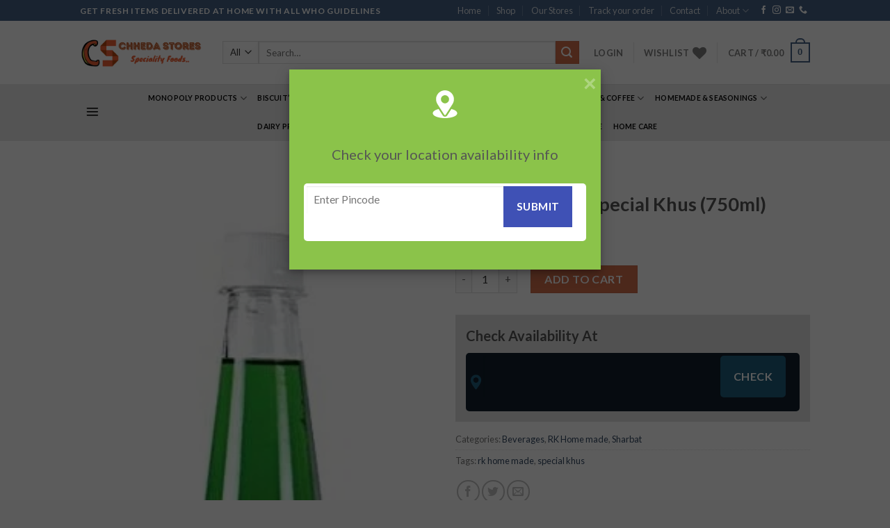

--- FILE ---
content_type: text/css; charset=UTF-8
request_url: https://chheda.store/wp-content/cache/min/1/wp-content/themes/flatsome/assets/css/fl-icons-ed69c8f0be12392d25b82e318e87adf4.css
body_size: 9
content:
@font-face{font-family:'fl-icons';font-display:block;src:url(https://chheda.store/wp-content/themes/flatsome/assets/css/icons/fl-icons.eot);src:url("https://chheda.store/wp-content/themes/flatsome/assets/css/icons/fl-icons.eot#iefix") format("embedded-opentype"),url(https://chheda.store/wp-content/themes/flatsome/assets/css/icons/fl-icons.woff2) format("woff2"),url(https://chheda.store/wp-content/themes/flatsome/assets/css/icons/fl-icons.ttf) format("truetype"),url(https://chheda.store/wp-content/themes/flatsome/assets/css/icons/fl-icons.woff) format("woff"),url("https://chheda.store/wp-content/themes/flatsome/assets/css/icons/fl-icons.svg#fl-icons") format("svg")}